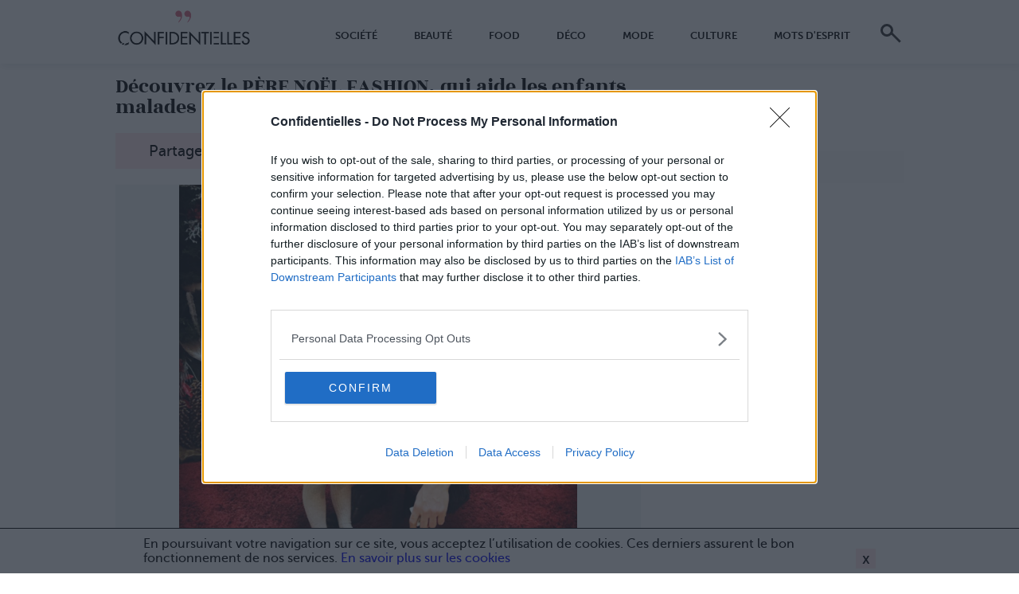

--- FILE ---
content_type: text/html; charset=utf-8
request_url: https://www.google.com/recaptcha/api2/aframe
body_size: 264
content:
<!DOCTYPE HTML><html><head><meta http-equiv="content-type" content="text/html; charset=UTF-8"></head><body><script nonce="vsclnsssH6ixischYqkRmQ">/** Anti-fraud and anti-abuse applications only. See google.com/recaptcha */ try{var clients={'sodar':'https://pagead2.googlesyndication.com/pagead/sodar?'};window.addEventListener("message",function(a){try{if(a.source===window.parent){var b=JSON.parse(a.data);var c=clients[b['id']];if(c){var d=document.createElement('img');d.src=c+b['params']+'&rc='+(localStorage.getItem("rc::a")?sessionStorage.getItem("rc::b"):"");window.document.body.appendChild(d);sessionStorage.setItem("rc::e",parseInt(sessionStorage.getItem("rc::e")||0)+1);localStorage.setItem("rc::h",'1761992082689');}}}catch(b){}});window.parent.postMessage("_grecaptcha_ready", "*");}catch(b){}</script></body></html>

--- FILE ---
content_type: text/css
request_url: https://www.confidentielles.com/build/css/desktop.59c1f272.css
body_size: 993
content:
.content-wrapper{overflow:hidden}main{float:left;width:660px}.newsAside{float:right;width:260px;padding:20px;background:#fcfcfc}.container{padding:0}#junggleEditor{width:660px;margin:0 auto}.ad{width:600px;height:250px;margin:0 auto}.content-wrapper,aside{width:990px;margin:0 auto}.content-wrapper{margin:90px auto 0}.centered{float:none;margin:0 auto}header nav{position:relative;width:990px;margin:0 auto;z-index:6}header nav .burger-menu{right:0;display:none}.burger:checked~nav .menu,nav ul.menu{transform:translateX(0)}nav ul.menu{position:static;float:right;width:auto;height:60px;margin-top:35px;padding:0;overflow:visible;visibility:visible;box-shadow:none;background:none}ul.menu li{display:inline-block;margin:0 6px;font-size:.8rem;padding:0;cursor:pointer}ul.menu li:last-child{margin-right:0}ul.menu li a{padding:10px 15px;transition:background .3s;font-weight:700}ul.menu li.active,ul.menu li:active,ul.menu li:hover{font-weight:700;text-indent:0}ul.menu li.active a,ul.menu li:active a,ul.menu li:hover a{color:#fff;background:#000}.logo{position:static;float:left;top:0;left:0;transform:none;margin-top:5px;margin-left:-34px}#cookieInfo .container{max-width:920px;margin:0 auto;padding:10px}#cookieInfo button{right:50%;margin-right:-460px}#searchCont{padding-right:36px}#search{position:absolute;top:-10px;right:0;padding:0;margin:0}#search label{display:none}#search input{position:absolute;top:0;right:0;background-color:transparent;width:0;padding:0 36px 0 0;transition:width .3s,padding .3s,right .3s,background-color .3s;z-index:1}#search button{background-color:#fff;transition:background-color .3s}#search input:focus{width:250px;right:36px;padding:0 5px;background-color:#ffe6eb;transition-delay:.1s}#search input:focus~button{z-index:3;background-color:#ffe6eb}footer{margin-top:120px}footer .container{width:850px;margin:0 auto;padding:30px 70px}footer p{font-size:.8em}footer p.larger,footer p.medium{font-size:1.1em}#mainHome{float:none;width:100%}aside,aside .newsletter{margin-top:100px}aside h1{font-size:3em}aside .instagram-feed{text-align:center}aside .instagram-feed img,aside .instagram-feed img:nth-child(odd){margin:15px;width:180px;height:180px}aside .instagram-feed img:nth-child(2n),aside .instagram-feed img:nth-child(odd){float:none}aside .newsletter form button,aside .newsletter form input,aside .newsletter p{font-size:1.1em}aside .newsletter-form button,aside .newsletter-form input{height:50px}aside .newsletter button{padding-right:50px;padding-left:50px}aside .newsletter input{width:400px}